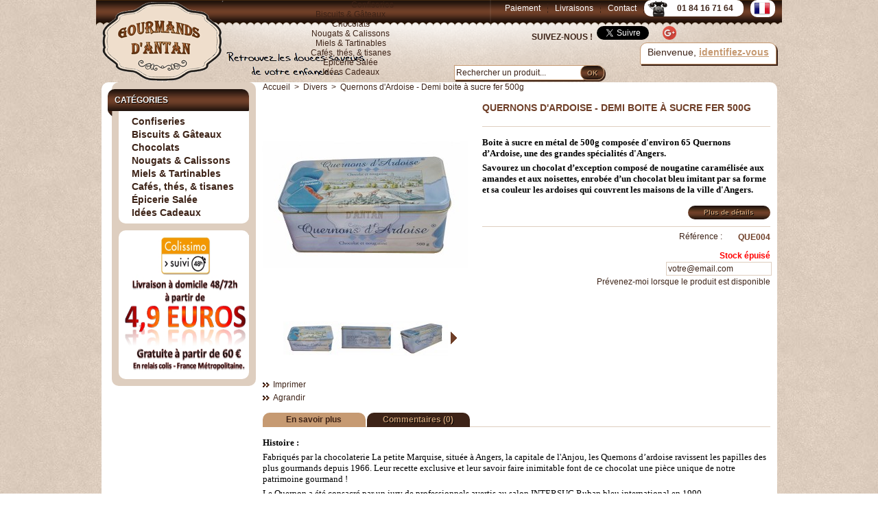

--- FILE ---
content_type: text/html; charset=utf-8
request_url: http://www.gourmandsdantan.fr/product.php?id_product=205
body_size: 11922
content:
<!DOCTYPE html PUBLIC "-//W3C//DTD XHTML 1.1//EN" "http://www.w3.org/TR/xhtml11/DTD/xhtml11.dtd"><html xmlns="http://www.w3.org/1999/xhtml" xml:lang="fr">		<head>		<title>Quernons d&#039;Ardoise - Bo&icirc;te &agrave; sucre (65 quernons) - 500g</title>
				<meta name="description" content="Quernon d&#039;Ardoise, format familliale - 500g - 65 quernons (nougatine enrobé de chocolat bleu)" />						<meta name="keywords" content="quernon, ardoise, nougatine, petite marquise, anger, specialite" />				<meta http-equiv="Content-Type" content="application/xhtml+xml; charset=utf-8" />		<meta name="Reply-to" content="webmaster1@gourmandsdantan.fr">		<meta name="author" content="SLG.M - www.gourmandsdantan.fr">		<meta name="generator" content="PrestaShop" />		<meta name="robots" content="noarchive,index,follow" />		<link rel="icon" type="image/vnd.microsoft.icon" href="http://www.gourmandsdantan.fr/img/favicon.ico?1635426401" />		<link rel="shortcut icon" type="image/x-icon" href="http://www.gourmandsdantan.fr/img/favicon.ico?1635426401" />
		<script type="text/javascript">			var baseDir = 'http://www.gourmandsdantan.fr/';			var static_token = 'd004a200a71646e5a13f60346dab7329';			var token = '7e153659802e1778ab09bd4bfb40b452';			var priceDisplayPrecision = 2;			var priceDisplayMethod = 0;			var roundMode = 2;		</script>
										<link href="/themes/gourmand/css/global.css" rel="stylesheet" type="text/css" media="all" />							<link href="/themes/gourmand/css/product.css" rel="stylesheet" type="text/css" media="all" />							<link href="/css/jquery.fancybox-1.3.4.css" rel="stylesheet" type="text/css" media="screen" />							<link href="/themes/gourmand/css/modules/blocklanguages/blocklanguages.css" rel="stylesheet" type="text/css" media="all" />							<link href="/themes/gourmand/css/modules/blockpermanentlinks/blockpermanentlinks.css" rel="stylesheet" type="text/css" media="all" />							<link href="/themes/gourmand/css/modules/blockviewed/blockviewed.css" rel="stylesheet" type="text/css" media="all" />							<link href="/themes/gourmand/css/modules/blockuserinfo/blockuserinfo.css" rel="stylesheet" type="text/css" media="all" />							<link href="/css/jquery.autocomplete.css" rel="stylesheet" type="text/css" media="all" />							<link href="/themes/gourmand/css/product_list.css" rel="stylesheet" type="text/css" media="all" />							<link href="/themes/gourmand/css/modules/blocksearch/blocksearch.css" rel="stylesheet" type="text/css" media="all" />							<link href="/modules/categoriestopmenu/css/categoriestopmenu.css" rel="stylesheet" type="text/css" media="all" />							<link href="/themes/gourmand/css/modules/blockmyaccount/blockmyaccount.css" rel="stylesheet" type="text/css" media="all" />							<link href="/themes/gourmand/css/modules/blockstore/blockstore.css" rel="stylesheet" type="text/css" media="all" />							<link href="/themes/gourmand/css/modules/blockcategories/blockcategories.css" rel="stylesheet" type="text/css" media="all" />							<link href="/themes/gourmand/css/modules/productscategory/productscategory.css" rel="stylesheet" type="text/css" media="all" />							<link href="/themes/gourmand/css/modules/crossselling/crossselling.css" rel="stylesheet" type="text/css" media="all" />							<link href="/modules/footercustom/css/footercustom.css" rel="stylesheet" type="text/css" media="all" />															<script type="text/javascript" src="/js/jquery/jquery-1.4.4.min.js"></script>							<script type="text/javascript" src="/js/jquery/jquery.easing.1.3.js"></script>							<script type="text/javascript" src="/js/tools.js"></script>							<script type="text/javascript" src="/js/jquery/jquery.fancybox-1.3.4.js"></script>							<script type="text/javascript" src="/js/jquery/jquery.idTabs.modified.js"></script>							<script type="text/javascript" src="/js/jquery/jquery.scrollTo-1.4.2-min.js"></script>							<script type="text/javascript" src="/js/jquery/jquery.serialScroll-1.2.2-min.js"></script>							<script type="text/javascript" src="/themes/gourmand/js/tools.js"></script>							<script type="text/javascript" src="/themes/gourmand/js/product.js"></script>							<script type="text/javascript" src="/js/jquery/jquery.autocomplete.js"></script>							<script type="text/javascript" src="/modules/categoriestopmenu/js/categoriestopmenu.js"></script>							<script type="text/javascript" src="/themes/gourmand/js/tools/treeManagement.js"></script>							<script type="text/javascript" src="/modules/productscategory/productscategory.js"></script>							<script type="text/javascript">
var _gaq = _gaq || [];
_gaq.push(['_setAccount', 'UA-31876536-1']);
_gaq.push(['_trackPageview', '']);_gaq.push(['_trackPageLoadTime']);

(function() {
	var ga = document.createElement('script'); ga.type = 'text/javascript'; ga.async = true;
	ga.src = ('https:' == document.location.protocol ? 'https://ssl' : 'http://www') + '.google-analytics.com/ga.js';
	var s = document.getElementsByTagName('script')[0]; s.parentNode.insertBefore(ga, s);
})(); 
</script><!-- StopClic Mediacom87 --><style type="text/css">body{-webkit-user-select:none;-khtml-user-drag:none;-khtml-user-select:none;-moz-user-select:none;-o-user-select:none;user-select:none;}</style>
		<script type="text/javascript" src="http://connect.facebook.net/fr_FR/all.js#xfbml=1"></script>		<script src="http://platform.twitter.com/widgets.js" type="text/javascript"></script>		<script type="text/javascript" src="http://apis.google.com/js/plusone.js"></script>		</head>

	<body id="product">								<div id="header">			<a id="header_logo" href="http://www.gourmandsdantan.fr/" title="Gourmands d&#039;Antan">			<img class="logo" src="http://www.gourmandsdantan.fr/themes/gourmand/img/logo.png" alt="Gourmands d&#039;Antan" /></a>			<div id="header_right">				

<!-- Block languages module -->
<div id="languages_block_top">
	<ul id="first-languages">
					<li class="selected_language">
									<img src="http://www.gourmandsdantan.fr/themes/gourmand/img//l/2.png" alt="fr" />
							</li>
			</ul>
</div>
<script type="text/javascript">
	$('ul#first-languages li:not(.selected_language)').css('opacity', 0.3);
	$('ul#first-languages li:not(.selected_language)').hover(function(){
		$(this).css('opacity', 1);
	}, function(){
		$(this).css('opacity', 0.3);
	});
</script>
<!-- /Block languages module --><!-- Block permanent links module HEADER -->

<ul id="header_links">
<li id="header_link_secure payment"><a href="http://www.gourmandsdantan.fr/cms.php?id_cms=5" title="Secure Payment">Paiement</a></li>
<li id="header_link_delivery"><a href="http://www.gourmandsdantan.fr/cms.php?id_cms=1" title="Delivery">Livraisons</a></li>
<li id="header_link_contact"><a href="http://www.gourmandsdantan.fr/contact-form.php" title="Contact">Contact</a></li>
<li id="header_tel_tel"><a href="http://www.gourmandsdantan.fr/contact-form.php" ><strong> 01 84 16 71 64 </strong></a></li>
</ul>

<div id="header_social" style="width: 380px; position: absolute; top: 38px; left: 690px; margin: auto;">
	<a><strong>SUIVEZ-NOUS !</strong></a>
	<!-- Facebook -->
	<div class="fb-like" 
		data-href="http://www.facebook.com/gourmandsdantan" 
		data-send="false" 
		data-lang="fr" 
		data-layout="button_count" 
		data-width="90" data-heigth="25"
		data-align="center" 
		data-show-faces="false">
	</div>
	<!-- Twitter -->
	<a href="https://twitter.com/gourmandsdantan" class="twitter-follow-button" 
		data-show-count="true" 
		data-lang="fr" 
		data-show-screen-name="false">Suivre @gourmandsdantan
	</a>

	<!-- G+ Badge -->
	<a href="//plus.google.com/109638894296488139865?prsrc=3" rel="publisher" style="text-decoration:none;">
	<img src="//ssl.gstatic.com/images/icons/gplus-32.png" alt="Google+" style="border:0;width:20px;height:20px;"/>
	</a>

</div>
<!-- /Block permanent links module HEADER -->

<!-- Block user information module HEADER -->
<div id="header_user">
	<p id="header_user_info">
		Bienvenue,
					<a href="http://www.gourmandsdantan.fr/my-account.php">identifiez-vous</a>
			</p>
	<ul id="header_nav">
				<li id="your_account"><a href="http://www.gourmandsdantan.fr/my-account.php" title="Votre compte">Votre compte</a></li>
	</ul>
</div>
<!-- /Block user information module HEADER -->


<!-- Block search module TOP -->
<div id="search_block_top">

	<form method="get" action="http://www.gourmandsdantan.fr/search.php" id="searchbox">
		<p>
			<label for="search_query_top"><!-- image on background --></label>
			<input type="hidden" name="orderby" value="position" />
			<input type="hidden" name="orderway" value="desc" />
			<input class="search_query" type="text" id="search_query_top" name="search_query" value="Rechercher un produit..." onfocus="javascript:if(this.value=='Rechercher un produit...')this.value='';" onblur="javascript:if(this.value=='')this.value='Rechercher un produit...';" />
			<input type="submit" name="submit_search" value="OK" class="button_mini" />
	</p>
	</form>
</div>

	<script type="text/javascript">
	// <![CDATA[
	
		$('document').ready( function() {
			$("#search_query_top")
				.autocomplete(
					'http://www.gourmandsdantan.fr/search.php', {
						minChars: 3,
						max: 10,
						width: 500,
						selectFirst: false,
						scroll: false,
						dataType: "json",
						formatItem: function(data, i, max, value, term) {
							return value;
						},
						parse: function(data) {
							var mytab = new Array();
							for (var i = 0; i < data.length; i++)
								mytab[mytab.length] = { data: data[i], value: data[i].cname + ' > ' + data[i].pname };
							return mytab;
						},
						extraParams: {
							ajaxSearch: 1,
							id_lang: 2
						}
					}
				)
				.result(function(event, data, formatted) {
					$('#search_query_top').val(data.pname);
					document.location.href = data.product_link;
				})
		});
	
	// ]]>
	</script>
<!-- /Block search module TOP -->

<div id="categoriestopmenu">
<ul id="categoriestopmenu_ul">

<li id="home" ><a href="http://www.gourmandsdantan.fr/index.php" title="Accueil"></a></li>


<li  >
<a href="http://www.gourmandsdantan.fr/category.php?id_category=5"  title="Confiseries">Confiseries</a>
</li>
<li  >
<a href="http://www.gourmandsdantan.fr/category.php?id_category=7"  title="Biscuits &amp; G&acirc;teaux ">Biscuits &amp; G&acirc;teaux </a>
</li>
<li  >
<a href="http://www.gourmandsdantan.fr/category.php?id_category=3"  title="Chocolats">Chocolats</a>
</li>
<li  >
<a href="http://www.gourmandsdantan.fr/category.php?id_category=6"  title="Nougats &amp; Calissons">Nougats &amp; Calissons</a>
</li>
<li  >
<a href="http://www.gourmandsdantan.fr/category.php?id_category=8"  title="Miels &amp; Tartinables">Miels &amp; Tartinables</a>
</li>
<li  >
<a href="http://www.gourmandsdantan.fr/category.php?id_category=11"  title="Caf&eacute;s, th&eacute;s, &amp; tisanes">Caf&eacute;s, th&eacute;s, &amp; tisanes</a>
</li>
<li  >
<a href="http://www.gourmandsdantan.fr/category.php?id_category=12"  title="&Eacute;picerie Sal&eacute;e">&Eacute;picerie Sal&eacute;e</a>
</li>
<li  class="last">
<a href="http://www.gourmandsdantan.fr/category.php?id_category=9"  title="Id&eacute;es Cadeaux">Id&eacute;es Cadeaux</a>
</li>


</ul>
</div>

<script type="text/javascript">

$('document').ready( function() {
$('#categoriestopmenu_ul ul ul').css('left', ($('#categoriestopmenu_ul ul').width() - 1) + 'px');
$('#categoriestopmenu_ul').droppy({speed: 500}); 
});

</script>			</div>		</div>		<div id="page">			<div id="columns">							<div id="left_column" class="column">					
<!-- Block categories module -->
<div id="categories_block_left" class="block">
	<h4>Cat&eacute;gories</h4>
	<div class="block_content">
		<ul class="tree dhtml">
									
<li >
	<a href="http://www.gourmandsdantan.fr/category.php?id_category=5"  title="Prenez le temps de savourer un bonbon au bon goût d&#039;autrefois...

Retrouvez les confiseries de votre enfance dans de jolies boites métal, celles que vos grands parents, vos parents, la voisine vous donnaient, enfants, quand vous étiez sages. 

Rappelez-vous le vrai goût des bonbons d&#039;antan de nos régions : Les bêtises de Cambrai, les Anis de Flavigny, les Berlingots Nantais, les caramels bretons, les Niniches de Quiberon, les Praslines de Montargis, les Pâtes de fruits d&#039;Auvergne, Les Marrons Glacés d&#039;Ardèche, les violettes, les bonbons à la rose, les bonbons à la réglisse, les sucres d&#039;Orge de Moret sur Loing ou les Coquelicots de Nemours.

Rejoignez le club fermé des Gourmands d&#039;Antan !">Confiseries</a>
	</li>
												
<li >
	<a href="http://www.gourmandsdantan.fr/category.php?id_category=7"  title="Notre pays regorge de recettes de biscuits et gâteaux régionaux que nous vous proposons de découvrir...des recettes secrètes faites d&#039;ingrédients sains depuis bien longtemps, apprécié de tous pour le dessert, le goûter ou pour accompagner un café, un thé ou un chocolat bien chaud. 

Laissez vous tenter par les biscuits et gâteaux de notre enfance présentés dans de jolies boites en fer : Les Traou Mad, les Palets et sablés bretons, les crêpes dentelles, les nonnettes et le vrai Pain d&#039;épices de Dijon, le Broyé du Poitou ou les Biscuits roses de Reims...un vrai plaisir pour les papilles des plus gourmands!">Biscuits &amp; Gâteaux </a>
	</li>
												
<li >
	<a href="http://www.gourmandsdantan.fr/category.php?id_category=3"  title="Savourez les chocolats au bon goût de votre enfance fabriqués par de grands chocolatiers qui perpétuent les traditions de génération en génération. 

Retombez en enfance avec les Oursons guimauve, découvrez les pralinés feuilletés du Comptoir du Cacao, les spécialités chocolatées de la Maison Mazet, les célèbres Quernons d&#039;Ardoise d&#039;Angers, et savourez les tablettes de chocolat originales fabriquées par la Maison Mazet, le  Comptoir du Cacao ou Valter Bovetti. 

De grands délices pour de grands amateurs de chocolats traditionnels. ">Chocolats</a>
	</li>
												
<li >
	<a href="http://www.gourmandsdantan.fr/category.php?id_category=6"  title="Ces deux spécialités sont typiquement connues dans notre gastronomie et bien au-delà de nos frontières...
Le nougat traditionnellement fabriqué à Montélimar depuis le XVIIème siècle, marie merveilleusement l&#039;amande, la pistache et le miel avec des ingrédients sains comme le sucre ou le blanc d&#039;œuf. 
Quant au calisson, c&#039;est une confiserie noble datant du XVe siècle et confectionnée en Aix-en-Provence, faite d&#039;une fine pâte de melon confit et d&#039;amandes broyés ensemble et nappée de glace royale. 
Des spécialités pour de grands connaisseurs.
">Nougats &amp; Calissons</a>
	</li>
												
<li >
	<a href="http://www.gourmandsdantan.fr/category.php?id_category=8"  title="Pour le petit Déjeuner, le goûter ou par simple plaisir, quoi de meilleur que des produits de qualité à tartiner sur une crêpe, une tartine ou à déguster sur un dessert. 

Retrouvez le Miel et les confitures des Confituriers de Haute de Provence, les pâtes à tartiner sans Huile de Palme fabriquées par Valter Bovetti et par le Comptoir du Cacao ou les crèmes de caramel au beurre salé (Salidou) de la Maison d&#039;Armorine et du Comptoir du Cacao.
Découvrez également des produits au goût plus original comme le confit de coquelicot de Nemours ou la crème de Calisson, parfaits en cuisine ou sur une crêpe.  

Les gourmands sauront apprécier la délicatesse de ces produits de qualité.">Miels &amp; Tartinables</a>
	</li>
												
<li >
	<a href="http://www.gourmandsdantan.fr/category.php?id_category=11"  title="Pour une pause tout en douceur, nous avons sélectionné pour vous les meilleurs cafés,  thés et tisanes pour une jolie pause apaisante et gourmande. 

Retrouvez les bonnes odeurs et saveurs de votre enfance avec les tisanes 100% de BIO de Provence d&#039;Antan, découvrez également leurs thés d&#039;exception et ceux de grandes maison de thés tels que la Maison Janat, Nina&#039;s et Harney &amp; Sons et le café de la Maison Taillefer.">Cafés, thés, &amp; tisanes</a>
	</li>
												
<li >
	<a href="http://www.gourmandsdantan.fr/category.php?id_category=12"  title="">Épicerie Salée</a>
	</li>
												
<li class="last">
	<a href="http://www.gourmandsdantan.fr/category.php?id_category=9"  title="Trouvez le cadeau idéal ! 

De jolies boites en fer et de jolies paniers gourmands à offrir pour toute occasion : Fêtes (Noël, Pâques, Fêtes des mères, des grands-mères ou des Pères), Anniversaire, Saint Valentin ou pour vos cadeaux d&#039;affaire.
">Idées Cadeaux</a>
	</li>
							</ul>
		<script type="text/javascript">
		// <![CDATA[
			// we hide the tree only if JavaScript is activated
			$('div#categories_block_left ul.dhtml').hide();
		// ]]>
		</script>
	</div>
</div>
<!-- /Block categories module -->


<!-- Block stores module -->
<div id="stores_block_left" class="block">
	<div class="block_content blockstore">
		<p>
			<a href="http://www.gourmandsdantan.fr/cms.php?id_cms=1"><img src="http://www.gourmandsdantan.fr/themes/gourmand/img//livraison.jpg"  width="183" height="200" /></a><br />
 	</p>
	</div>
</div>
<!-- /Block stores module -->
				</div>			<div id="center_column">		<script type="text/javascript">
// <![CDATA[

// PrestaShop internal settings
var currencySign = '€';
var currencyRate = '1';
var currencyFormat = '2';
var currencyBlank = '1';
var taxRate = 5.5;
var jqZoomEnabled = false;

//JS Hook
var oosHookJsCodeFunctions = new Array();

// Parameters
var id_product = '205';
var productHasAttributes = false;
var quantitiesDisplayAllowed = false;
var quantityAvailable = 0;
var allowBuyWhenOutOfStock = false;
var availableNowValue = '';
var availableLaterValue = 'COMMANDABLE (disponible le16/12/2016)';
var productPriceTaxExcluded = 34.123223 - 0.000000;
var reduction_percent = 0;
var reduction_price = 0;
var specific_price = 0;
var specific_currency = false;
var group_reduction = '1';
var default_eco_tax = 0.000000;
var ecotaxTax_rate = 0;
var currentDate = '2026-01-22 21:59:48';
var maxQuantityToAllowDisplayOfLastQuantityMessage = 3;
var noTaxForThisProduct = false;
var displayPrice = 0;
var productReference = 'QUE004';
var productAvailableForOrder = '0';
var productShowPrice = '0';
var productUnitPriceRatio = '0.000000';
var idDefaultImage = 737;

// Customizable field
var img_ps_dir = 'http://www.gourmandsdantan.fr/img/';
var customizationFields = new Array();
		customizationFields[0] = new Array();
	customizationFields[0][0] = 'img0';
	customizationFields[0][1] = 0;

// Images
var img_prod_dir = 'http://www.gourmandsdantan.fr/img/p/';
var combinationImages = new Array();


combinationImages[0] = new Array();
			combinationImages[0][0] = 737;
			combinationImages[0][1] = 738;
			combinationImages[0][2] = 739;
			combinationImages[0][3] = 955;
			combinationImages[0][4] = 956;
	
// Translations
var doesntExist = 'Ce produit n\'existe pas dans cette déclinaison. Vous pouvez néanmoins en sélectionner une autre.';
var doesntExistNoMore = 'Ce produit n\'est plus en stock';
var doesntExistNoMoreBut = 'avec ces options mais reste disponible avec d\'autres options';
var uploading_in_progress = 'Envoi en cours, merci de bien vouloir patienter...';
var fieldRequired = 'Merci de remplir tous les champs requis';

//]]>
</script>

<!-- Breadcrumb -->
<div class="breadcrumb">
	<a href="http://www.gourmandsdantan.fr/" title="retour &agrave; Accueil">Accueil</a><span class="navigation-pipe">&gt;</span><a href="http://www.gourmandsdantan.fr/category.php?id_category=10" title="Divers">Divers</a><span class="navigation-pipe">></span>Quernons d'Ardoise - Demi boite à sucre fer 500g</div>
<!-- /Breadcrumb --><div id="primary_block" class="clearfix">

	
	
	<!-- right infos-->
	<div id="pb-right-column">

		
		<!-- product img-->
		<div id="image-block">
					<img src="http://www.gourmandsdantan.fr/img/p/205-737-large.jpg"
				 title="Quernons d&#039;Ardoise - Demi boite &agrave; sucre fer 500g" alt="Quernons d&#039;Ardoise - Demi boite &agrave; sucre fer 500g"  id="bigpic" width="300" height="300" />
				</div>

				<!-- thumbnails -->
		<div id="views_block" >
		<span class="view_scroll_spacer"><a id="view_scroll_left" class="hidden" title="Autres vues" href="javascript:{}">Pr&eacute;c&eacute;dent</a></span>		<div id="thumbs_list">
			<ul id="thumbs_list_frame">
																			<li id="thumbnail_737">
						<a href="http://www.gourmandsdantan.fr/img/p/205-737-thickbox.jpg" rel="other-views" class="thickbox shown" title="Quernons d'Ardoise - Boite à sucre fer 500g">
							<img id="thumb_737" src="http://www.gourmandsdantan.fr/img/p/205-737-medium.jpg" alt="Quernons d'Ardoise - Boite à sucre fer 500g" height="80" width="80" />
						</a>
					</li>
															<li id="thumbnail_738">
						<a href="http://www.gourmandsdantan.fr/img/p/205-738-thickbox.jpg" rel="other-views" class="thickbox " title="Quernons d'Ardoise - Boite à sucre fer 500g">
							<img id="thumb_738" src="http://www.gourmandsdantan.fr/img/p/205-738-medium.jpg" alt="Quernons d'Ardoise - Boite à sucre fer 500g" height="80" width="80" />
						</a>
					</li>
															<li id="thumbnail_739">
						<a href="http://www.gourmandsdantan.fr/img/p/205-739-thickbox.jpg" rel="other-views" class="thickbox " title="Quernons d'Ardoise - Boite à sucre fer 500g">
							<img id="thumb_739" src="http://www.gourmandsdantan.fr/img/p/205-739-medium.jpg" alt="Quernons d'Ardoise - Boite à sucre fer 500g" height="80" width="80" />
						</a>
					</li>
															<li id="thumbnail_955">
						<a href="http://www.gourmandsdantan.fr/img/p/205-955-thickbox.jpg" rel="other-views" class="thickbox " title="Quernons d'Ardoise - Boite à sucre fer 500g">
							<img id="thumb_955" src="http://www.gourmandsdantan.fr/img/p/205-955-medium.jpg" alt="Quernons d'Ardoise - Boite à sucre fer 500g" height="80" width="80" />
						</a>
					</li>
															<li id="thumbnail_956">
						<a href="http://www.gourmandsdantan.fr/img/p/205-956-thickbox.jpg" rel="other-views" class="thickbox " title="Quernons d'Ardoise - Boite à sucre fer 500g">
							<img id="thumb_956" src="http://www.gourmandsdantan.fr/img/p/205-956-medium.jpg" alt="Quernons d'Ardoise - Boite à sucre fer 500g" height="80" width="80" />
						</a>
					</li>
												</ul>
		</div>
		<a id="view_scroll_right" title="Autres vues" href="javascript:{}">Suivant</a>		</div>
				<p class="align_center clear"><span id="wrapResetImages" style="display:none"><img src="http://www.gourmandsdantan.fr/themes/gourmand/img/icon/cancel_16x18.gif" alt="Annul&eacute;" width="16" height="18"/> <a id="resetImages" href="http://www.gourmandsdantan.fr/product.php?id_product=205" onclick="$('span#wrapResetImages').hide('slow');return (false);">Afficher toutes les images</a></span></p>		<!-- usefull links-->
		<ul id="usefull_link_block">
						<li><a href="javascript:print();">Imprimer</a><br class="clear" /></li>
						<li><span id="view_full_size" class="span_link">Agrandir</span></li>
					</ul>
	</div>

	<!-- left infos-->
	<div id="pb-left-column">

	<h1>Quernons d&#039;Ardoise - Demi boite &agrave; sucre fer 500g</h1>

				<div id="short_description_block">
							<div id="short_description_content" class="rte align_justify"><p><span style="font-family: georgia, palatino; font-size: 10pt;"><strong>Boite à sucre en métal de 500g composée d'environ 65 Quernons d’Ardoise, une des grandes spécialités d'Angers. </strong></span></p>
<p><span style="font-family: georgia, palatino; font-size: 10pt;"><strong>Savourez un chocolat d’exception composé de nougatine caramélisée aux amandes et aux noisettes, enrobée d’un chocolat bleu imitant par sa forme et sa couleur les ardoises qui couvrent les maisons de la ville d'Angers.</strong></span></p></div>
									<p class="buttons_bottom_block"><a href="javascript:{}" class="button">Plus de d&eacute;tails</a></p>
								</div>
		
		
				<!-- add to cart form-->
		<form id="buy_block"  action="http://www.gourmandsdantan.fr/cart.php" method="post">

			<!-- hidden datas -->
			<p class="hidden">
				<input type="hidden" name="token" value="d004a200a71646e5a13f60346dab7329" />
				<input type="hidden" name="id_product" value="205" id="product_page_product_id" />
				<input type="hidden" name="add" value="1" />
				<input type="hidden" name="id_product_attribute" id="idCombination" value="" />
			</p>

			
			<!-- prices -->
			
			<p id="product_reference" ><label for="product_reference">R&eacute;f&eacute;rence : </label><span class="editable">QUE004</span></p>

			<!-- minimal quantity wanted -->
			<p id="minimal_quantity_wanted_p" style="display:none">Vous devez ajouter au minimum <b id="minimal_quantity_label">1</b> quantit&eacute;s pour acheter ce produit.</p>
			
			<!-- availability -->
			<!--SLG
			<p id="availability_statut" style="display:none">
				<span id="availability_label">Disponibilit&eacute; :</span>
				<span id="availability_value" class="warning_inline">
					Ce produit n&#039;est plus en stock				</span>
			</p>-->
			<p id="availability_statut" >
				<span id="availability_label">Disponibilit&eacute; :</span>
				<span id="availability_value" class="warning_inline">
				</span>
				<span class="outstock" style="color:red;font-weight: bold">Stock &eacute;puis&eacute;			</p>

			<!-- number of item in stock -->
						<!-- Out of stock hook -->
			<p id="oosHook">
				
<script type="text/javascript">
// <![CDATA[
oosHookJsCodeFunctions.push('oosHookJsCodeMailAlert');

function clearText()
{
	if ($('#oos_customer_email').val() == 'votre@email.com')
		$('#oos_customer_email').val('');
}

function oosHookJsCodeMailAlert()
{
	$.ajax({
		type: 'POST',
		url: 'http://www.gourmandsdantan.fr/modules/mailalerts/mailalerts-ajax_check.php',
		data: 'id_product=205&id_product_attribute='+$('#idCombination').val(),
		success: function (msg)
		{
			if (msg == '0')
			{
				$('#mailalert_link').show();
				$('#oos_customer_email').show();
				$('#oos_customer_email_result').show();
			}
			else
			{
				$('#mailalert_link').hide();
				$('#oos_customer_email').hide();
				$('#oos_customer_email_result').html('Vous avez d&eacute;j&agrave; configur&eacute; une alerte pour ce produit');
				$('#oos_customer_email_result').css('color', 'green').show();
			}
		}
	});
}

function  addNotification() {
	$.ajax({
		type: 'POST',
		url: 'http://www.gourmandsdantan.fr/modules/mailalerts/mailalerts-ajax_add.php',
		data: 'id_product=205&id_product_attribute='+$('#idCombination').val()+'&customer_email='+$('#oos_customer_email').val()+'',
		success: function (msg) {
			if (msg == '1')
			{
				$('#mailalert_link').hide();
				$('#oos_customer_email').hide();
				$('#oos_customer_email_result').html('Demande de notification enregistr&eacute;e');
				$('#oos_customer_email_result').css('color', 'green').show();
			}
			else
			{
				$('#oos_customer_email_result').html('Votre adresse e-mail est invalide');
				$('#oos_customer_email_result').css('color', 'red').show();
			}
		}
	});
	return false;
}

$(document).ready(function() {
	oosHookJsCodeMailAlert();
	$('#oos_customer_email').bind('keypress', function(e) {
		if(e.keyCode == 13)
		{
			addNotification();
			return false;
		}
	});
});

//]]>
</script>

<!-- MODULE MailAlerts -->
	<input type="text" id="oos_customer_email" name="customer_email" size="20" value="votre@email.com" class="mailalerts_oos_email" onclick="clearText();" /><br />
<a href="#" onclick="return addNotification();" id="mailalert_link">Pr&eacute;venez-moi lorsque le produit est disponible</a>
<span id="oos_customer_email_result" style="display:none;"></span>
<!-- END : MODULE MailAlerts -->

			</p>

			<p class="warning_inline" id="last_quantities" style="display:none" >Attention : derni&egrave;res pi&egrave;ces disponibles !</p>

			<!-- quantity wanted -->
			<p id="quantity_wanted_p" style="display:none">
				<label>Quantit&eacute; :</label>
				<input type="text" name="qty" id="quantity_wanted" class="text" value="1" size="2" maxlength="3"  />
			</p>

			<p style="display:none" id="add_to_cart" class="buttons_bottom_block_add_to_cart"><input type="submit" name="Submit" value="Ajouter au panier" class="exclusive" /></p>
						<div class="clear"></div>
		</form>
					</div>
</div>



<!-- description and features -->
<div id="more_info_block" class="clear">
	<ul id="more_info_tabs" class="idTabs idTabsShort">
		<li><a id="more_info_tab_more_info" href="#idTab1">En savoir plus</a></li>								

<li><a href="#idTab5" class="idTabHrefShort">Commentaires (0)</a></li>
	</ul>
	<div id="more_info_sheets" class="sheets align_justify">
			<!-- full description -->
		<div id="idTab1" class="rte"><p><span style="font-size: 10pt; font-family: georgia, palatino;"><strong>Histoire :</strong></span></p>
<p><span style="font-size: 10pt; font-family: georgia, palatino;">Fabriqués par la chocolaterie La petite Marquise, située à Angers, la capitale de l'Anjou, les Quernons d’ardoise ravissent les papilles des plus gourmands depuis 1966. Leur recette exclusive et leur savoir faire inimitable font de ce chocolat une pièce unique de notre patrimoine gourmand !</span></p>
<p><span style="font-size: 10pt; font-family: georgia, palatino;">Le Quernon a été consacré par un jury de professionnels avertis au salon INTERSUC Ruban bleu international en 1990. </span></p>
<p> </p>
<p><span style="font-size: 10pt; font-family: georgia, palatino;"><strong>Ingrédients :</strong></span></p>
<p><span style="font-size: 10pt; font-family: georgia, palatino;">Sucre, noisettes et amandes, beurre de cacao, lait, stabilisant E322, vanilline, colorant E132, E120.</span></p>
<p> </p>
<p><span style="font-size: 10pt; font-family: georgia, palatino;"><strong>Poids : </strong>500g</span></p>
<p> </p>
<p><span style="font-size: 10pt; font-family: georgia, palatino;"><strong>Région : Pays de la loire</strong></span></p>
<p style="text-align: justify;"><span style="font-size: 10pt; font-family: georgia,palatino;"><strong><span><strong>Les autres produits de la maison du quernon : </strong></span> <span><strong><a href="http://www.gourmandsdantan.fr/manufacturer.php?id_manufacturer=8"> <img src="http://www.gourmandsdantan.fr/img/m/8" alt="" width="180" height="70" /></a></strong></span><span><strong>.</strong></span></strong></span></p>
<p style="text-align: justify;"> </p></div>
					
<div id="idTab5">
<script type="text/javascript" src="/modules/productcomments/js/jquery.rating.pack.js"></script>
<script type="text/javascript">
	$(function(){ $('input[@type=radio].star').rating(); });
	$(function(){
		$('.auto-submit-star').rating({
			callback: function(value, link){
			}
		});
	});
	
	//close  comment form
	function closeCommentForm(){
		$('#sendComment').slideUp('fast');
		$('input#addCommentButton').fadeIn('slow');
	}
</script>
	<p class="align_center">Aucun commentaire n&#039;a &eacute;t&eacute; publi&eacute; pour le moment.</p>

	<p class="align_center">Seuls les utilisateurs enregistr&eacute;s peuvent poster des commentaires.</p>
</div>
	</div>
</div>

<!-- Customizable products -->



<div id="crossselling">
	<script type="text/javascript">var middle = 5;</script>
	<script type="text/javascript" src="http://www.gourmandsdantan.fr/modules/crossselling/js/crossselling.js"></script>
	<h2 class="productscategory_h2">Les clients qui ont achet&eacute; ce produit ont &eacute;galement achet&eacute;...</h2>
	<div id="crossselling">
		<a id="crossselling_scroll_left" title="Pr&eacute;c&eacute;dent" href="javascript:{}">Pr&eacute;c&eacute;dent</a>		<div id="crossselling_list">
			<ul style="width: 1030px">
								<li >
					<a href="http://www.gourmandsdantan.fr/product.php?id_product=167" title="Quernons d'Ardoise - Duo 2 Quernons">
						<img src="http://www.gourmandsdantan.fr/img/p/167-589-medium.jpg" alt="Quernons d'Ardoise - Duo 2 Quernons" />
					</a><br/>
					<a href="http://www.gourmandsdantan.fr/product.php?id_product=167" title="Quernons d'Ardoise - Duo 2 Quernons">
					Quernons...
					</a><br />
											<br />
										<a title="Voir" href="http://www.gourmandsdantan.fr/product.php?id_product=167" class="button_small">Voir</a><br />
				</li>
								<li >
					<a href="http://www.gourmandsdantan.fr/product.php?id_product=277" title="Glacés Minces Dorés - Boite de 10 - 150g">
						<img src="http://www.gourmandsdantan.fr/img/p/277-947-medium.jpg" alt="Glacés Minces Dorés - Boite de 10 - 150g" />
					</a><br/>
					<a href="http://www.gourmandsdantan.fr/product.php?id_product=277" title="Glacés Minces Dorés - Boite de 10 - 150g">
					Glac&eacute;s...
					</a><br />
											<br />
										<a title="Voir" href="http://www.gourmandsdantan.fr/product.php?id_product=277" class="button_small">Voir</a><br />
				</li>
								<li >
					<a href="http://www.gourmandsdantan.fr/product.php?id_product=564" title="Boîte métal sélection 4 spécialités Mazet - 500g">
						<img src="http://www.gourmandsdantan.fr/img/p/564-1437-medium.jpg" alt="Boîte métal sélection 4 spécialités Mazet - 500g" />
					</a><br/>
					<a href="http://www.gourmandsdantan.fr/product.php?id_product=564" title="Boîte métal sélection 4 spécialités Mazet - 500g">
					Bo&icirc;te m&eacute;tal...
					</a><br />
											<br />
										<a title="Voir" href="http://www.gourmandsdantan.fr/product.php?id_product=564" class="button_small">Voir</a><br />
				</li>
								<li >
					<a href="http://www.gourmandsdantan.fr/product.php?id_product=16" title="Quernons d'Ardoise - Boite vintage ronde 200g">
						<img src="http://www.gourmandsdantan.fr/img/p/16-396-medium.jpg" alt="Quernons d'Ardoise - Boite vintage ronde 200g" />
					</a><br/>
					<a href="http://www.gourmandsdantan.fr/product.php?id_product=16" title="Quernons d'Ardoise - Boite vintage ronde 200g">
					Quernons...
					</a><br />
											<br />
										<a title="Voir" href="http://www.gourmandsdantan.fr/product.php?id_product=16" class="button_small">Voir</a><br />
				</li>
								<li >
					<a href="http://www.gourmandsdantan.fr/product.php?id_product=198" title="Assortiment chocolats Comptoir du cacao - Boite en bois 120g">
						<img src="http://www.gourmandsdantan.fr/img/p/198-704-medium.jpg" alt="Assortiment chocolats Comptoir du cacao - Boite en bois 120g" />
					</a><br/>
					<a href="http://www.gourmandsdantan.fr/product.php?id_product=198" title="Assortiment chocolats Comptoir du cacao - Boite en bois 120g">
					Assortiment...
					</a><br />
											<br />
										<a title="Voir" href="http://www.gourmandsdantan.fr/product.php?id_product=198" class="button_small">Voir</a><br />
				</li>
								<li >
					<a href="http://www.gourmandsdantan.fr/product.php?id_product=261" title="Nougats Assortiment - Boite métal 170g">
						<img src="http://www.gourmandsdantan.fr/img/p/261-908-medium.jpg" alt="Nougats Assortiment - Boite métal 170g" />
					</a><br/>
					<a href="http://www.gourmandsdantan.fr/product.php?id_product=261" title="Nougats Assortiment - Boite métal 170g">
					Nougats...
					</a><br />
											<br />
										<a title="Voir" href="http://www.gourmandsdantan.fr/product.php?id_product=261" class="button_small">Voir</a><br />
				</li>
								<li >
					<a href="http://www.gourmandsdantan.fr/product.php?id_product=39" title="Barre Nougat de Montélimar TENDRE - Chabert &amp; Guillot - 100g">
						<img src="http://www.gourmandsdantan.fr/img/p/39-1163-medium.jpg" alt="Barre Nougat de Montélimar TENDRE - Chabert &amp; Guillot - 100g" />
					</a><br/>
					<a href="http://www.gourmandsdantan.fr/product.php?id_product=39" title="Barre Nougat de Montélimar TENDRE - Chabert &amp; Guillot - 100g">
					Barre Nougat...
					</a><br />
											<br />
										<a title="Voir" href="http://www.gourmandsdantan.fr/product.php?id_product=39" class="button_small">Voir</a><br />
				</li>
								<li >
					<a href="http://www.gourmandsdantan.fr/product.php?id_product=384" title="Fritures FETES praliné feuilleté noisette Comptoir du cacao - 200g">
						<img src="http://www.gourmandsdantan.fr/img/p/384-1170-medium.jpg" alt="Fritures FETES praliné feuilleté noisette Comptoir du cacao - 200g" />
					</a><br/>
					<a href="http://www.gourmandsdantan.fr/product.php?id_product=384" title="Fritures FETES praliné feuilleté noisette Comptoir du cacao - 200g">
					Fritures...
					</a><br />
											<br />
										<a title="Voir" href="http://www.gourmandsdantan.fr/product.php?id_product=384" class="button_small">Voir</a><br />
				</li>
								<li >
					<a href="http://www.gourmandsdantan.fr/product.php?id_product=291" title="Cruz'art 16 Pâtes de fruits glacées Cruzilles Mikado - 210g">
						<img src="http://www.gourmandsdantan.fr/img/p/291-981-medium.jpg" alt="Cruz'art 16 Pâtes de fruits glacées Cruzilles Mikado - 210g" />
					</a><br/>
					<a href="http://www.gourmandsdantan.fr/product.php?id_product=291" title="Cruz'art 16 Pâtes de fruits glacées Cruzilles Mikado - 210g">
					Cruz&#039;art 16...
					</a><br />
											<br />
										<a title="Voir" href="http://www.gourmandsdantan.fr/product.php?id_product=291" class="button_small">Voir</a><br />
				</li>
								<li >
					<a href="http://www.gourmandsdantan.fr/product.php?id_product=479" title="Croustines noires oranges confites - Comptoir du cacao 100g">
						<img src="http://www.gourmandsdantan.fr/img/p/479-1310-medium.jpg" alt="Croustines noires oranges confites - Comptoir du cacao 100g" />
					</a><br/>
					<a href="http://www.gourmandsdantan.fr/product.php?id_product=479" title="Croustines noires oranges confites - Comptoir du cacao 100g">
					Croustines...
					</a><br />
											<br />
										<a title="Voir" href="http://www.gourmandsdantan.fr/product.php?id_product=479" class="button_small">Voir</a><br />
				</li>
							</ul>
		</div>
	<a id="crossselling_scroll_right" title="Suivant" href="javascript:{}">Suivant</a>	</div>
</div>
						</div>

<!-- Right -->
				<div id="right_column" class="column">
					
				</div>
			</div>
		<div class="clear"></div>
		</div>

<!-- Footer -->
			<div id="footer">

<div id="footercustom">

<div id="footernewsletter_container">
<div id="footernewsletter">
<form action="http://www.gourmandsdantan.fr/" method="post">
<p><span>Newsletter !</span>
Inscrivez-vous &agrave; notre newsletter
<input type="text" class="footerinput" name="email" size="18" value="Votre adresse mail" onfocus="javascript:if(this.value=='Votre adresse mail')this.value='';" onblur="javascript:if(this.value=='')this.value='Votre adresse mail';"/>
<select class="footerselect" name="action">
<option value="0">Inscription</option>
<option value="1">D&eacute;sinscription</option>
</select>
<input type="submit" value="Valider" class="button" name="submitNewsletter"/>
</p>
</form>
</div>
</div>

<div id="footerlinks_container">

<div id="footerlinks">

<div id="footerimage_container">



</div>

<div id="footerlinks_ul">

<ul class="footerinformations">
<li class="footerinformations"><span>Informations</span></li>
<li><a href="cms.php?id_cms=1" title="Livraison">Livraison</a></li>
<li><a href="cms.php?id_cms=5" title="Paiement s&eacute;curis&eacute;">Paiement s&eacute;curis&eacute;</a></li>
<li><a href="sitemap.php" title="Plan du site">Plan du site</a></li>
</ul>

<ul class="footerproducts">
<li class="footerproducts"><span>Produits</span></li>
<li><a href="new-products.php" title="Nouveaut&eacute;s">Nouveaut&eacute;s</a></li>
<li><a href="prices-drop.php" title="Offres Spéciales">Offres Spéciales</a></li>
</ul>

<ul class="footercompany">
<li class="footercompany"><span>Société</span></li>
<li><a href="cms.php?id_cms=4" title="Qui sommes-nous">Qui sommes-nous</a></li>
<li><a href="cms.php?id_cms=2" title="Mentions l&eacute;gales">Mentions l&eacute;gales</a></li>
<li><a href="cms.php?id_cms=3" title="Conditions g&eacute;n&eacute;rales">Conditions g&eacute;n&eacute;rales</a></li>
<li><a href="contact-form.php" title="Contactez-nous">Contactez-nous</a></li>
</ul>

</div>

</div>
</div>

<div id="footereditor_container">
<div id="footereditor">
<p><img title="Paiement sécurisé et livraison" src="http://www.gourmandsdantan.fr/themes/gourmand/img/GDA_Bandeau-paiement-site-Aout-2012-2.png" alt="Paiement sécurisé et livraison" width="961" height="87" /></p>
</div>
<!-- Start of StatCounter Code for Default Guide -->
<script type="text/javascript">
var sc_project=8288538; 
var sc_invisible=1; 
var sc_security="c87aaf3c"; 
</script>
<script type="text/javascript"
src="http://www.statcounter.com/counter/counter.js"></script>
<noscript><div class="statcounter"><a title="tumblr visitor
stats" href="http://statcounter.com/tumblr/"
target="_blank"><img class="statcounter"
src="http://c.statcounter.com/8288538/0/c87aaf3c/1/"
alt="tumblr visitor stats"></a></div></noscript>
<!-- End of StatCounter Code for Default Guide -->
</div>

</div>
				<script type="text/javascript" src="/js/pluginDetect.js"></script>
				<script type="text/javascript">
					plugins = new Object;
					
					plugins.adobe_director = (PluginDetect.getVersion("Shockwave") != null) ? 1 : 0;
					plugins.adobe_flash = (PluginDetect.getVersion("Flash") != null) ? 1 : 0;
					plugins.apple_quicktime = (PluginDetect.getVersion("QuickTime") != null) ? 1 : 0;
					plugins.windows_media = (PluginDetect.getVersion("WindowsMediaPlayer") != null) ? 1 : 0;
					plugins.sun_java = (PluginDetect.getVersion("java") != null) ? 1 : 0;
					plugins.real_player = (PluginDetect.getVersion("RealPlayer") != null) ? 1 : 0;
					
					$(document).ready(
						function() {
							navinfo = new Object;
							navinfo = { screen_resolution_x: screen.width, screen_resolution_y: screen.height, screen_color:screen.colorDepth};
							for (var i in plugins)
								navinfo[i] = plugins[i];
							navinfo.type = "navinfo";
							navinfo.id_guest = "315823";
							navinfo.token = "93bdc56b2e68b67429a9f5e3b3daed1c3092c015";
							$.post("http://www.gourmandsdantan.fr/statistics.php", navinfo);
						}
					);
				</script>
			<script type="text/javascript">
				var time_start;
				$(window).load(
					function() {
						time_start = new Date();
					}
				);
				$(window).unload(
					function() {
						var time_end = new Date();
						var pagetime = new Object;
						pagetime.type = "pagetime";
						pagetime.id_connections = "337222";
						pagetime.id_page = "289";
						pagetime.time_start = "2026-01-22 21:59:48";
						pagetime.token = "640ff2aad2efe2244dbba0e37a79450622985aac";
						pagetime.time = time_end-time_start;
						$.post("http://www.gourmandsdantan.fr/statistics.php", pagetime);
					}
				);
			</script><!-- StopClic Mediacom87 -->
<script type="text/javascript">document.ondragstart = function() { return false };document.onselectstart = function() { return false };var message="Copyright www.gourmandsdantan.fr";function clickIE() {if (document.all) {;return false;}}function clickNS(e) {if (document.layers||(document.getElementById&&!document.all)) {if (e.which==2||e.which==3) {;return false;}}}if (document.layers) {document.captureEvents(Event.MOUSEDOWN);document.onmousedown=clickNS;}else{document.onmouseup=clickNS;document.oncontextmenu=clickIE;}document.oncontextmenu=new Function("return false")</script>
			
<script type="text/javascript">
// guest mode only / One page checkout login only 
// override updateCarrierList(json) to avoid the "no carrier" block when EMC's carriers are availables
if(typeof isGuest == "undefined") var isGuest = 0;
if(typeof guestCheckoutEnabled == "undefined") var guestCheckoutEnabled = 0;
if(typeof isLogged == "undefined") var isLogged = 0;
var isGuestCheckString = ""+isGuest+""+guestCheckoutEnabled+""+isLogged; 
if(isGuestCheckString == "010" || isGuestCheckString == "111" || isGuestCheckString == "000")
{
	if(typeof(updateCarrierList)!='undefined')
	{
		window.oldCarrierList = updateCarrierList;
	}
  updateCarrierList = function (json)
  { 
    location.reload(); return;
  };
}
</script>
</div>
		</body>
</html>

--- FILE ---
content_type: text/css
request_url: http://www.gourmandsdantan.fr/themes/gourmand/css/product.css
body_size: 1416
content:
/* Product */
#primary_block #pb-right-column {float:left;width:300px;margin-top:10px}
#primary_block #image-block {height:300px;width:300px}
#primary_block #image-block #bigpic {cursor:pointer;height:300px;width:300px}
#primary_block #image-block #bigpic.jqzoom {cursor:crosshair;position:relative}
#primary_block .online_only {background:#3D2317;width:120px;position:absolute;color:#C69A72;font-size:10px;font-weight:bold;text-transform:uppercase;text-shadow:1px 1px 0 #000;text-align:center;margin:0;padding:1px 0}
#primary_block #usefull_link_block {list-style-type:none;clear:both;padding:10px 0}
#primary_block #usefull_link_block li {margin:5px 0;display:block}
#primary_block #usefull_link_block li a, #primary_block #usefull_link_block span.span_link {text-decoration:none;background:url('../img/bullet.gif') no-repeat left center;padding-left:15px;height:15px}
#primary_block #pb-left-column {float:right;width:420px;margin-top:10px;margin-left:10px}
#primary_block #pb-left-column h1 {height:35px;line-height:16px;color:#6F3F28;font-size:14px;margin:0}
#primary_block #short_description_block {background:none;border-bottom:1px solid #DECEBF;padding:10px 0}
#primary_block #short_description_content {margin-bottom:5px;color:#000000;font-size:13px}
#primary_block #short_description_block h3 {margin:5px 0}
#primary_block #color_picker {background:none;border-bottom:1px solid #DECEBF;margin-bottom:5px;padding:5px 0 2px}
#primary_block #color_picker p {margin:0 0 5px;padding:0}
#primary_block #color_to_pick_list li {display:inline;float:left;margin:0 5px 5px 0}
#primary_block a.color_pick {border:1px solid #6F3F28;display:block;width:20px;height:20px;cursor:pointer}
#primary_block a.color_pick:hover {border:1px solid #3D2317}
#primary_block .buttons_bottom_block {height:30px;margin:0}
#primary_block .buttons_bottom_block a, #primary_block .buttons_bottom_block input {margin:10px auto 0}
#primary_block .buttons_bottom_block .button {float:right}
#primary_block #buy_block {background:none;border:none;position:relative;font-size:12px;padding:5px 0 10px}
#primary_block #buy_block p {clear:right;padding:0;margin-top:0;text-align:right}
#primary_block #buy_block .discount, #primary_block #buy_block .on_sale {color:#FF0000;text-transform:uppercase;font-weight:bold;float:right}
#primary_block #buy_block .our_price_display {clear:right;display:block;font-size:16px}
#primary_block #buy_block #product_reference {clear:right;float:right;width:150px;margin:0}
#primary_block #buy_block #product_reference label {text-align:right;width:80px}
#primary_block #buy_block #product_reference span {color:#6F3F28;font-weight:bold;line-height:20px}
#primary_block #buy_block #availability_statut {clear:both;margin:0;padding-top:10px}
#primary_block #buy_block #availability_label {display:none}
#primary_block #buy_block input#oos_customer_email {height:18px;line-height:18px;padding:0 2px;margin:2px -2px 2px 0}
#primary_block #buy_block label {display:block;float:left;text-align:left;width:100px;height:18px;line-height:18px;margin-right:5px}
#primary_block #buy_block select {border:1px solid #FFF;display:block;float:right;width:115px}
#primary_block #attributes {background:#DECEBF;float:left;width:220px;margin:0 0 5px;padding:8px 5px 0}
#primary_block #attributes p {clear:both;height:20px}
#quantity_wanted_p {position:absolute;height:20px;bottom:5px;left:120px}
#quantity_wanted_p label {width:67px!important}
#primary_block #attributes p, #minimal_quantity_wanted_p {clear:both;text-align:center}
#primary_block .buttons_bottom_block_add_to_cart {border-top:1px solid #DECEBF;clear:both;padding-top:10px!important}
#primary_block #add_to_cart .exclusive {background:url(../img/button_add_cart.jpg) no-repeat;float:right;width:182px;height:42px;font-size:12px!important;font-family:georgia;text-align:right;line-height:42px;padding-right:15px}
#primary_block #add_to_cart .exclusive_disabled {background:url(../img/button_add_cart.jpg) no-repeat;float:right;width:182px;height:42px;font-size:12px!important;font-family:georgia;text-align:right;line-height:42px;padding-right:15px}
#primary_block #wishlist_button {background:url(../img/button_add_cart.jpg) no-repeat;float:right;width:164px;height:31px;font-size:12px!important;font-family:georgia;text-align:right;padding:12px 18px 0 0}

/* Prices */
#primary_block #buy_block .price {font-size:12px;margin:0}
#primary_block #buy_block #pretaxe_price {font-size:12px}
#primary_block #buy_block #old_price {color:#6F3F28;font-size:12px;font-family:verdana;font-weight:bold;clear:right}
#primary_block #buy_block #old_price_display {text-decoration:line-through}
#primary_block #buy_block #reduction_percent {color:#C69A72;font-size:12px;font-family:verdana}
#primary_block #buy_block .price-ecotax {font-size:12px}
#admin-action {background:#E5E6E7;border:1px solid #BBB;margin-bottom:10px;padding:5px}
#admin-action input.exclusive {float:right;margin:-2px 0 0 5px}
.product_accessories_price {margin-top:5px}

/* Packs */
h3.pack_h3 {text-align:left;margin:10px 0 0}
.pack_content {margin:2px 0}
.pack_price {color:#6F3F28;font-size:12px;font-family:verdana;font-weight:bold;clear:right}

/* Quantity discount */
#quantityDiscount .std {margin:10px 0}
#quantityDiscount .std th {background:#DECEBF;border:1px solid #DECEBF;text-align:left}
#quantityDiscount .std tbody td {border:1px solid #DECEBF}

--- FILE ---
content_type: text/css
request_url: http://www.gourmandsdantan.fr/themes/gourmand/css/modules/blocklanguages/blocklanguages.css
body_size: 323
content:
/* Template Prestashop ChocoStore
 * Copyright Prestacrea
 * Author: Prestacrea
 * Website: http://www.prestacrea.com */

/* Block top languages */
#languages_block_top {
	background:#FFF;/*A ENLEVER*/
	-moz-border-radius: 10px 10px 10px 10px;
  -webkit-border-radius: 10px 10px 10px 10px;
  border-radius: 10px 10px 10px 10px;
  height:25px;
	float:right;
	margin:0 10px 0 0;
	padding:0 5px;
	width:80px!ie}
#languages_block_top img {height:24px;width:24px}
#languages_block_top p {clear:left}
#first-languages {float:right;height:20px}
#first-languages li {float:right;margin-right:2px}
#first-languages li.selected_language {float:right}

--- FILE ---
content_type: text/css
request_url: http://www.gourmandsdantan.fr/themes/gourmand/css/modules/blockpermanentlinks/blockpermanentlinks.css
body_size: 596
content:
/* Block top permanent links */
#header_links {
	/*background:#FFF;
	border: 1px solid #C69A72;
  -moz-border-radius: 10px 10px 0px 0px;
  -webkit-border-radius: 10px 10px 0px 0px;
  border-radius: 10px 10px 0px 0px;
  
  -moz-box-shadow: 2px 2px #3D2317;
  -webkit-box-shadow: 2px 2px #3D2317;
  box-shadow: 2px 2px #3D2317;*/
	
	height:25px;
	float:right;
	margin:0 10px 0 0;/*margin-left:-220px;*/
	list-style-type:none}
#header_links li {float:left;padding:5px 0}
#header_links a {color:white;border-right:1px dashed #3D2317;padding:0 10px}
#header_links a:hover {
	/*background:black;*/
	/*color:#6F3F28;*/
		text-decoration:underline	
	}
#header_link_bookmark a {border-right:none}
/**//**//**//**//**//**//**//**//**//**//**/
#header_tel {
    /*background: none repeat scroll 0 0 white;*/
    color: #3D2317;
    float: right;
    font-size: 20px;
    height: 25px;
    position: absolute;
    margin-right:0px 10px 5px 0px;
    padding-right:0px 5px 0px 5px;
    right: 295px;
    top: 50px;
}

#header_tel_tel strong {
	/*color:#3D2317;*/
	padding:0 5px 0 38px}  

#header_tel_tel {
	-moz-border-radius: 10px;
	-webkit-border-radius: 10px;
	border-radius: 10px;
	background: url("../../../img/tel.png") no-repeat scroll 0 0 white;
    /*color: #3D2317;
    border-left-width: 0;
    border-right-width: 5px;
    margin-left: 0;
    margin-right: -15px;
    margin-top: -50px;
    padding-left: 30px;
    padding-right: 5px*/}
    
    #header_tel_tel a {color: #3D2317;border:none}
    
    #header_tel_tel a:hover {
    	color:#6F3F28;
    	text-decoration:none}

--- FILE ---
content_type: text/css
request_url: http://www.gourmandsdantan.fr/themes/gourmand/css/product_list.css
body_size: 1013
content:
/* Product-list */
#product_list {margin-top:10px;list-style-type:none;width:755px}
#product_list li {
	border:1px solid #DECEBF;
	-moz-border-radius: 10px 10px 10px 10px;
	width:360px;
	height:165px;
	float:left;
	margin:0 15px 15px 0;
	padding:5px 0}
#product_list .compare {border-right:1px dashed #DECEBF;float:left;width:20px;height:82px;margin:5px 0;padding:75px 0 0 5px}
#product_list .compare input {border:none!important}
#product_list .product_img_link {float:left;width:165px;height:165px}
#product_list .product_img_link img {width:165px;height:165px}
#product_list .online_only {background:#3D2317;width:120px;position:absolute;color:#C69A72;font-size:10px;font-weight:bold;text-transform:uppercase;text-shadow:1px 1px 0 #000;text-align:center;margin:150px 5px 0;padding:1px 0}
#product_list .right_block {border-left:1px dashed #DECEBF;position:relative;float:right;width:147px;height:156px;text-align:right;margin:5px 0 0;padding:0 10px}
#product_list .new {color:#C69A72;font-size:10px;text-transform:uppercase;margin:0 5px 0 0;vertical-align:1px}
	
#product_list a.product_img_link {
    /*border: 1px solid #CCCCCC;
    display: block;
    float: left;
    margin-right: 14px;*/
    overflow: hidden;
  position: relative}
    
#product_list li span.new {
			display: block;
			position: absolute;
			top: 15px;
			right:-30px;
			padding: 1px 4px;
			width: 101px;
			font-size:10px;
			color: #fff;
			text-align: center;
			text-transform: uppercase;
			-moz-transform: rotate(45deg);
			-webkit-transform: rotate(45deg);
			background-color: #990000
		}
#product_list h3 {margin:0;height:35px;font-size:14px;text-align:left}
#product_list .product_desc {height:47px;text-align:left}
/*#product_list .availability {font-weight:bold;color:#6F3F28}*/
ul#product_list li span.availability, ul#product_list li span.soon, ul#product_list li span.outstock , ul#product_list li span.preorder{
float:right;
font-weight:bold
}

ul#product_list li span.availability {
color:#2C9D12;
}

ul#product_list li span.soon {
color:#FFA200;
}

ul#product_list li span.preorder{
color:#0033FF;
}

ul#product_list li span.outstock {
color:#FF0000;
}
/*ul#product_list li span.availability, ul#product_list li span.outstock {
float:right;
font-weight:bold;
}

#product_list li span.availability {
color:#488C40;
}

#product_list li span.outstock {
color:#ff0000;
}*/


#product_list .discount, #product_list .on_sale {position:absolute;left:10px;color:#FF0000;font-size:11px;font-weight:bold;text-transform:uppercase;margin:15px 0 0}
#product_list .price {float:left;display:block;font-size:16px;margin:30px 0 0}
#product_list a.button, #product_list span.exclusive {
	background:/*#3D2317*/transparent url('../img/icon/cart.png') no-repeat center;
	border: 1px solid #3D2317;
  -moz-border-radius: 10px 10px 10px 10px;
  -webkit-border-radius: 10px 10px 10px 10px;
  border-radius: 10px 10px 10px 10px;

  -moz-box-shadow: 2px 2px #3D2317;
  -webkit-box-shadow: 2px 2px #3D2317;
  box-shadow: 2px 2px #3D2317;
	float:right;
	width:40px;
	height:35px;
	text-indent:-3000px}

--- FILE ---
content_type: text/css
request_url: http://www.gourmandsdantan.fr/themes/gourmand/css/modules/blocksearch/blocksearch.css
body_size: 645
content:
/* Template Prestashop ChocoStore
 * Copyright Prestacrea
 * Author: Prestacrea
 * Website: http://www.prestacrea.com */

/* Block top search */
#search_block_top {
	float:right;
	height:22px;
	margin:70px 30px 0 0}





/*#search_block_top {
    float:left;
    height:22px;
    margin:58px 0 0 -235px)*/
#search_block_top label {display:none}
#search_block_top input {float:left}
#search_block_top input.search_query {
	/*border:1px solid #FFF;*/
	width:200px;
	height:20px;
	line-height:20px;
	padding:0 2px;
	/*-moz-border-radius: 10px 0px 0px 0px;
  -webkit-border-radius: 10px 0px 0px 0px;
  border-radius: 10px 0px 0px 0px;*/
  border:1px solid #C69A72;
  -moz-box-shadow: 2px 2px #3D2317;
  -webkit-box-shadow: 2px 2px #3D2317;
  box-shadow: 2px 2px #3D2317;}
#search_block_top input.button_mini {
	height:22px;
	line-height:22px;
	/*color:#C69A72!important;*/
	text-shadow:1px 1px 0 #000;
	-moz-border-radius: 10px ;
  -webkit-border-radius:  10px;
  border-radius: 10px ;
  border:1px solid #C69A72;
  -moz-box-shadow: 2px 2px #3D2317;
  -webkit-box-shadow: 2px 2px #3D2317;
  box-shadow: 2px 2px #3D2317;
  position:relative;
  left: -22px;
  width: 35px}
  

/* Block column search */
#search_block_left input {margin:2px 0 0}
#search_block_left .search_query {width:136px;height:18px;line-height:18px;padding:0 2px}
#search_button {display:inline}

/*  A REVOIR

element.style  {
    border-bottom-width: 0;
    left: 850px;
    margin-bottom: -50px;
    margin-right: 0;
    margin-top: 0;
}
#search_block_top {
    clear: both;
    float: right;
    height: 22px;
    margin: 55px 30px 0 0;
    position: fixed;
    top: 95px;
}
blocksearch.css (ligne 7)
* {
    padding: 0;*/

--- FILE ---
content_type: text/css
request_url: http://www.gourmandsdantan.fr/themes/gourmand/css/modules/blockmyaccount/blockmyaccount.css
body_size: 187
content:
/* Block myaccount */
div.myaccount ul.bullet li {background:url('../../../img/bullet.gif') no-repeat 6px 6px}
div.myaccount ul.bullet .icon {display:none}
div.myaccount p.logout {padding:3px 0 3px 20px}
div.myaccount p.logout, div.myaccount p.logout a {color:#6F3F28;font-weight:bold}